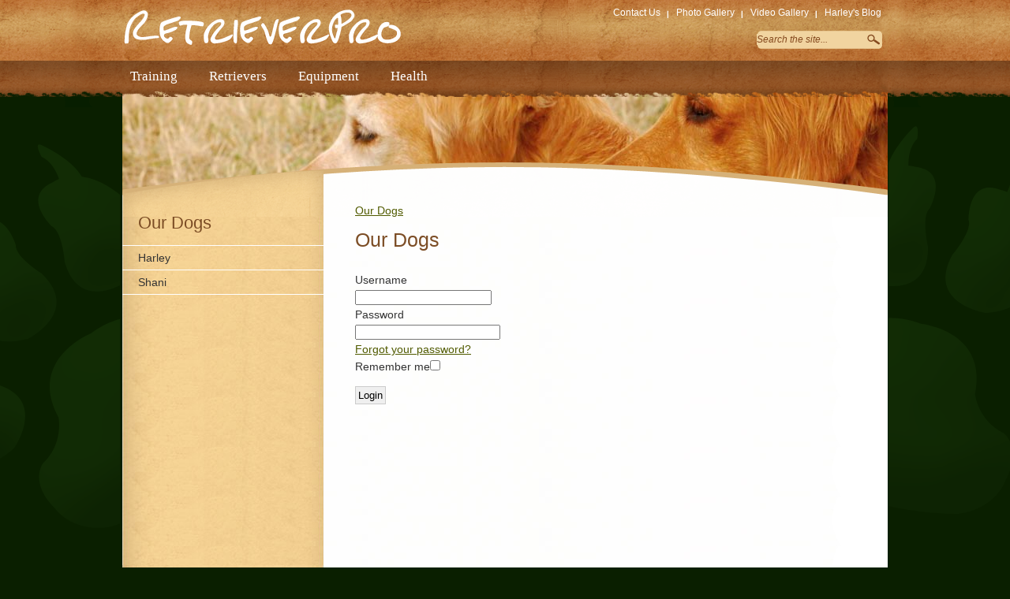

--- FILE ---
content_type: text/html; charset=utf-8
request_url: http://www.retrieverpro.com/our-dogs/
body_size: 4301
content:
<!DOCTYPE html PUBLIC "-//W3C//DTD XHTML 1.0 Strict//EN" "http://www.w3.org/TR/xhtml1/DTD/xhtml1-strict.dtd">
<html xmlns="http://www.w3.org/1999/xhtml" xmlns:html="http://www.w3.org/1999/xhtml" xmlns:html40="http://www.w3.org/TR/REC-html40" xmlns:aml="http://www.1stomni.com/spire/aml" xml:lang="en-US" lang="en-US">
	<head><script xmlns:a="http://www.1stomni.com/spire/aml" type="text/javascript" data-explain-prepend-to="insertion selector: //html:head">/*<![CDATA[*/
document.cookie='currentLang=en_US;path=/;max-age=31536000';
/*]]>*/</script><meta http-equiv="Content-Type" content="text/html;charset=UTF-8" />		<title>Our Dogs / RetrieverPro</title>
		<meta name="keywords" content="" />
		<meta name="description" content="Our Dogs" />
		<meta name="CMS.Info" content="{'web':'Retriever Pro','page':'Our Dogs','locale':'en_US','design':'Sport Dog Training','layout':'01 Subpage','webId':'0','pageId':282,'localeId':0,'designId':'design113','layoutId':'default','framework':'default'}" />
		
		<meta xmlns:a="http://www.1stomni.com/spire/aml" http-equiv="X-UA-Compatible" content="IE=edge" />
		<link xmlns:a="http://www.1stomni.com/spire/aml" rel="stylesheet" href="/scripts/jquery/custom.css?rev=D062" type="text/css" media="all" />
		<link xmlns:a="http://www.1stomni.com/spire/aml" rel="stylesheet" href="/scripts/jquery/plugins/fancybox/jquery.fancybox-1.3.4.css?rev=E308" type="text/css" media="all" />
		
		
		<link rel="stylesheet" class="nostatic" type="text/css" media="all" onerror="this.setAttribute('href', this.getAttribute('data-alt'));" data-alt="/styles/design113/default/auto.css?rev=universal" href="/styles/design113/default/auto.css?rev=20231022203744" />
		<script xmlns:a="http://www.1stomni.com/spire/aml" id="optimized-js" type="text/javascript" src="/modules/jquery/optimized/a0004a75da5bd53d.js"></script>
		<script type="text/javascript" title="imageresizer">/*<![CDATA[*/
/* (c) 2020 Daniel Sevcik */
(function(a,b,c,d,e,f,g,h,i,j,k,l,m,n,o,p,q,r,s){function t(a){if(a[e])return;if(a[s]&&a[s][r](0,q.length)!=q)return;if((a.src||"")[r](0,q.length)==q)return;let b=parseInt(a[f](l+o)),c=parseInt(a[f](l+p));a[e]=!0,a[j].add(e+m),a[h][n]&&a[g](l+n,a[f](n)),a[g](n,u(b,c)),v.observe(a)}function u(a,c){let d,e=b.getElementById("image"+m);if(e){let b=e.content.cloneNode(!0).firstElementChild;b[g](o,a),b[g](p,c),d=new XMLSerializer().serializeToString(b)}else d="<svg "+o+"='"+a+"' "+p+"='"+c+"' xmlns='http://www.w3.org/2000/svg'><rect "+o+"='100%' "+p+"='100%' fill='#777' fill-opacity='.2'/><svg viewBox='-10 -10 44 44'><path fill='#FFF' d='M20 18l-4-4-2 2-4-4-2 1-4 5h16zm2-13v15H2V5h20z'/></svg></svg>";return q+btoa(d)}if(!c||!d)return;const v=new d(function(a){a[k](function(a){var b=a.target;a.isIntersecting&&(b.onload=function(){b[j].remove(e+m)},b[h](l+n)?(b[g](n,b[f](l+n)),b[i](l+n)):b[i](n),v.unobserve(b),b[j].add(e+"-done"))})},{root:null,rootMargin:"50% 0px 50% 0px",threshold:0}),w=new c(function(a){a[k](function(a){a.addedNodes[k](function(a){let b="img[loading=\"lazy\"][src]["+l+o+"]["+l+p+"]";a.matches&&(a.matches(b)?t(a):a.querySelectorAll(b).forEach(t))})})});w.observe(b.documentElement,{subtree:!0,childList:!0})})(window,document,window.MutationObserver,window.IntersectionObserver,"imageresizer","getAttribute","setAttribute","hasAttribute","removeAttribute","classList","forEach","data-","-placeholder","srcset","width","height","data:image/svg+xml;base64,","substring","currentSrc");
/*]]>*/</script>
		<script type="text/javascript" data-role="design-script" src="/styles/design113/default/common.js?rev=20231022203744" data-sources="/scripts/cms.designeditor/default.js /styles/design113/global/common.js /styles/design113/default/common.js"></script>
	<script xmlns:a="http://www.1stomni.com/spire/aml" type="application/ld+json" data-explain-append-to="insertion selector: //head|//html:head">{"@context":"https:\/\/schema.org","@type":"BreadcrumbList","itemListElement":[{"@type":"ListItem","position":1,"name":"Our Dogs","item":"http:\/\/www.retrieverpro.com\/our-dogs\/"}]}</script></head>
	<body class="page282 page1 page2CPSKXCX parent4UVAU1BF" id="page282">







<div class="body">
  <div class="bodyIn">
    <div class="wrapper">
      <div class="wrapperIn">
        <div class="moreInfo">
          
        </div>
          <div class="withLeftMenu">
            <div class="paddingIn">
              <div class="content">


<div xmlns:a="http://www.1stomni.com/spire/aml" class="sitePath"><!--UdmComment--><span><a id="sitePath282" title="Our Dogs" class="sitePath pos1 posLast" href="/our-dogs/"><span>Our Dogs</span></a>
</span><!--/UdmComment--></div>
                <h1 class="pageTitle">
                  Our Dogs
                </h1>
                          <div xmlns:a="http://www.1stomni.com/spire/aml" class="cms-content  geo-inherit" role="page" cms-page="270" cms-doc="399" cms-lang="en_US" cms-path="/login" lang="en-US" xml:lang="en-US">
  
    
  
  
        

    
    
    
    
        <p>
            <form action="?" method="post" style="display:inline;"><input type="hidden" name="loginredirect" value="" /><input type="hidden" name="login" value="1" />
          <div class="loginBox">
          
            <div class="loginUser">
	<div class="loginTitle">Username</div>
	<div>
              <input name="79[loginName]" type="text" /></div>
            </div>
	<div class="loginTitle">Password</div>
            <div class="loginPass"><div>
              <input name="79[loginPassword]" type="password" /></div>
            </div>
            <div class="loginLost"><a href="/passwordrecovery/"><span>Forgot your password?</span></a></div>
            <div class="loginRemm">Remember me<input type="checkbox" class="checkbox" name="89[loginRemember]" value="1" /></div>
            <div class="loginButton"><p>
              <input name="submit" type="submit" class="submitButton" value="Login" /></p>
            </div>
          </div>
        </form>
        </p>
    

    
  <meta itemprop="content.content.names" class="tags-empty" content="no-tags" /></div>
		
              </div>
            </div>
          </div>
          <div class="left-navigation">
            <div class="left-navigationIn">
              <h3>
                Our Dogs
              </h3>
              <!--UdmComment--><ul menu-id="" class="left0-active mouseOver"><li class="left-item-0 pos1 pageId280 firstNode leafNode" id="left0-first" data-page-id="280">  <div class="leftDiv0 ieVertAlignHack divPos1 leafNode  divPageId280"><a href="/harley/" onclick="cmsMenuOnClick(this, event);" title="Harley" id="left-link-280" class="left0-link-first firstNode"><span>Harley</span></a></div></li><li class="left-item-0 pos2 pageId283 lastNode leafNode" id="left0-last" data-page-id="283">  <div class="leftDiv0 ieVertAlignHack divPos2 leafNode  divPageId283"><a href="/shani/" onclick="cmsMenuOnClick(this, event);" title="Shani" id="left-link-283" class="left0-link-last lastNode"><span>Shani</span></a></div></li></ul><!-- CMS:Menu:2 menu items --><!--/UdmComment-->
            </div>
          </div>
          <div class="clr"></div>
        
        <!-- header --> 
        <a href="/" class="logo"><span>
        RetrieverPro
        </span></a>
        <div class="navigation">
          <!--UdmComment--><ul menu-id="" class="menu0-active"><li class="menu-item-0 pos1 pageId52 firstNode leafNode" id="menu0-first" data-page-id="52">  <div class="menuDiv0 ieVertAlignHack divPos1 leafNode  divPageId52"><a href="/dogtraining-training/" title="Dog Training" id="menu-link-52" class="menu0-link-first firstNode"><span>Training</span></a></div></li><li class="menu-item-0 pos2 pageId245 leafNode" id="menu0-2" data-page-id="245">  <div class="menuDiv0 ieVertAlignHack divPos2 leafNode  divPageId245"><a href="/retrievers/" title="Retrievers" id="menu-link-245" class="menu0-link-2"><span>Retrievers</span></a></div></li><li class="menu-item-0 pos3 pageId50 leafNode" id="menu0-3" data-page-id="50">  <div class="menuDiv0 ieVertAlignHack divPos3 leafNode  divPageId50"><a href="/dogtraining-equipment/" title="Equipment" id="menu-link-50" class="menu0-link-3"><span>Equipment</span></a></div></li><li class="menu-item-0 pos4 pageId175 lastNode leafNode" id="menu0-last" data-page-id="175">  <div class="menuDiv0 ieVertAlignHack divPos4 leafNode  divPageId175"><a href="/dog-health/" title="Your Dogs Health" id="menu-link-175" class="menu0-link-last lastNode"><span>Health</span></a></div></li></ul><!-- CMS:Menu:4 menu items --><!--/UdmComment-->
          <div class="clr"></div>
        </div>
        <div class="navigation-top xxx">
          <!--UdmComment--><ul menu-id="" class="footerExtra0"><li class="redirect footerExtra-item-0 pos1 pageId19 firstNode leafNode" id="footerExtra0-first" data-page-id="19">  <div class="footerExtraDiv0 ieVertAlignHack divPos1 leafNode  divPageId19"><a href="/contact-us" title="Contact Us " id="footerExtra-link-19" class="redirect footerExtra0-link-first firstNode"><span>Contact Us</span></a></div></li><li class="redirect footerExtra-item-0 pos2 pageId344 leafNode" id="footerExtra0-2" data-page-id="344">  <div class="footerExtraDiv0 ieVertAlignHack divPos2 leafNode  divPageId344"><a href="/photo-gallery/" title="" id="footerExtra-link-344" class="redirect footerExtra0-link-2"><span>Photo Gallery</span></a></div></li><li class="redirect footerExtra-item-0 pos3 pageId345 leafNode" id="footerExtra0-3" data-page-id="345">  <div class="footerExtraDiv0 ieVertAlignHack divPos3 leafNode  divPageId345"><a href="/video-gallery/" title="Video Gallery" id="footerExtra-link-345" class="redirect footerExtra0-link-3"><span>Video Gallery</span></a></div></li><li class="redirect footerExtra-item-0 pos4 pageId346 lastNode leafNode" id="footerExtra0-last" data-page-id="346">  <div class="footerExtraDiv0 ieVertAlignHack divPos4 leafNode  divPageId346"><a href="/harley-blog/" title="Harley's Blog" id="footerExtra-link-346" class="redirect footerExtra0-link-last lastNode"><span>Harley's Blog</span></a></div></li></ul><!-- CMS:Menu:4 menu items --><!--/UdmComment-->
          <div class="clr"></div>
        </div>
<div class="fts">
<form action="/search-results/" method="get">
        <div class="topSearch">
            <input type="text" class="topSearchField mSearchInput" id="ftsTermInput" name="364[search][term]" value="Search Site..." placeholder="" />
            <input type="submit" class="topSearchBtn goButton" src="/spacer.gif?rev=1E6D" value=" " name="263[search]" id="search" />
        </div>
    </form>
</div>
        
        <!-- footer --> 
        
      </div>
    </div>
  </div>
  <div class="footerOut">
    <div class="footer">
      <div class="copyright">
        Copyright © 2006-2013 RetrieverPro, All Rights Reserved.
      </div>
    </div>
  </div>
</div>
<script type="text/javascript">/*<![CDATA[*/
$(document).ready(function() {$("tr").addClass(function() {return "row-pos${index}".replace("${index}", $(this).index());});});
/*]]>*/</script>
<script type="text/javascript">/*<![CDATA[*/
$(document).ready(function() {$("tr:last").addClass("row-last");});
/*]]>*/</script>
<script type="text/javascript">/*<![CDATA[*/
$(document).ready(function() {$("tr:last-child").addClass("row-last");});
/*]]>*/</script>
<script type="text/javascript">/*<![CDATA[*/
$(document).ready(function() {$("tr:nth-child(even)").addClass("row-1");});
/*]]>*/</script>
<script type="text/javascript">/*<![CDATA[*/
$(document).ready(function() {$("tr:nth-child(odd)").addClass("row-0");});
/*]]>*/</script>
<script type="text/javascript">/*<![CDATA[*/
$(document).ready(function() {$("td, th").addClass(function() {return "col-pos${index}".replace("${index}", $(this).index());});});
/*]]>*/</script>
<script type="text/javascript">/*<![CDATA[*/
$(document).ready(function() {$("td:last-child, th:last-child").addClass("col-last");});
/*]]>*/</script>
<script type="text/javascript">/*<![CDATA[*/
$(document).ready(function() {$("td:nth-child(even), th:nth-child(even)").addClass("col-1");});
/*]]>*/</script>
<script type="text/javascript">/*<![CDATA[*/
$(document).ready(function() {$("td:nth-child(odd), th:nth-child(odd)").addClass("col-0");});
/*]]>*/</script>

<script type="text/javascript">/*<![CDATA[*/
jQuery(document).ready(function() {
	$("a.videoiframe").fancybox({type:'iframe',width:905,margin:0, height: 560, overlayOpacity: 0.5, overlayColor:'#000'});
        $("div.statementBox").scroll(function () {$(".actionBox2 input").removeAttr('disabled');});
});
/*]]>*/</script>





</body></html>
<!-- @page DB linode-as-web1 [2025-12-10 05:30:31 -0500] 0.430559s/28MB 12.27kB 41systags 59cachetags "expiration 5 months and 4 weeks" -->

--- FILE ---
content_type: text/css; charset=utf-8
request_url: http://www.retrieverpro.com/styles/design113/default/auto.css?rev=20231022203744
body_size: 9453
content:
/* KEYWORDS: +all, +chrome, +mac, +macos, +mozilla, +os, +webkit, -android, -edge, -firefox, -gecko, -ie, -ie10, -ie11, -ie7, -ie8, -ie9, -ipad, -iphone, -khtml, -linux, -mobile, -opera, -presto, -safari, -trident, -trident3, -trident4, -trident5, -trident6, -trident7, -upbrowser, -win, -windows, -windowsphone, -windowsxp, -winphone, -winxp, -universal */

/*** START design113/global/default.css ***/
/* =RESET GENERIC */
html,body,div,dl,dt,dd,h1,h2,h3,h4,h5,h6,pre,form,blockquote,fieldset,input { margin: 0; padding: 0; }
h1,h2,h3,h4,h5,h6,pre,code,address,caption,cite,code,em,th { font-size: 1em; font-weight: normal; font-style: }
fieldset,img { border: none; }
caption,th { text-align: left; }
table { border-collapse: collapse; border-spacing: 0; }
td {vertical-align: top;}
:focus, img:focus, a:focus, input:focus {outline: none;}

/* =GLOBAL */
body {
	min-width: 990px;
	font-family: "Trebuchet MS", Arial, Helvetica, sans-serif;
	font-size: 14px;
	background-color: #0a1f00;
	background-image: url(../data/i/body.png);
	background-repeat: repeat-x;
	background-position: 50% top;
	color: #333333;
}
a {color:#515b00;}
a:hover {color:#515b00;}
a:focus {outline:none;}

.body {
	background-image: url(../data/i/content.jpg);
	background-repeat: repeat-y;
	background-position: 50% top;
	position: relative;	
}
.bodyIn {
	background-image:  url(../data/i/paw.png);
	background-repeat: no-repeat;
	background-position: 50% 153px;
}
h1, h2, h3, h4, h5, h6 {
	font-family: "Trebuchet MS", Arial, Helvetica, sans-serif;
	padding: 0; 
	margin: 0;
}

h1 {font-size: 20px; color: #7c4d25; margin-top: 15px; margin-bottom: 0px;}
h2 {font-size: 18px; color: #7c4d25; margin-bottom: 8px;}
h3 {font-size: 15px; color: #7c4d25; margin-bottom: 5px;}
h4 {font-size: 14px; color: #7c4d25;}
h5 {font-size: 16px; color: #7c4d25;}
h6 {font-size: 14px; color: #7c4d25;}

.padding h1, .padding h2, .padding h3, .padding h4, .padding h5, .padding h6 {
	padding: 0; margin: 0;
	padding-top: 10px;
}


.wrapper {
	width: 990px;
	text-align: left;
	position: relative;
	margin: 0 auto;

	background-image: url(/data/Image/Content/caption.jpg);
	background-repeat: no-repeat;
	background-position: 10px 115px;
}
.page282 .wrapper {background-image: url(/data/Image/Content/caption03.jpg);} /* our dogs */
.page245 .wrapper {background-image: url(/data/Image/Content/caption04.jpg);} /* retrievers */
.page50 .wrapper {background-image: url(/data/Image/Content/caption05.jpg);} /* equipment */
.page175 .wrapper {background-image: url(/data/Image/Content/caption06.jpg);} /* resources */

.wrapperIn {

	background-image: url(../data/i/header.png);
	background-repeat: no-repeat;
	background-position: 10px top;
}

.moreInfo {
	position:absolute;
	top: 110%; 	
	left:0px;	
}
.clr {clear: both;}
img.alignedRight {padding-left: 10px; padding-bottom: 5px;}
img.alignedLeft {padding-right: 10px; padding-bottom: 5px;}
.floatLeft {float: left;}
.floatRight {float: right;}

/* =HIGHLIGHTED TEXT */
.TextBox {
	padding:10px;
	font-size:13px;
	color:#333333;
	background-color:#ffffff;
	border:1px solid #cccccc;
	border-radius: 10px;-moz-border-radius:10px; -webkit-border-radius:10px;
	$TextBoxCutomStyle
}
.HighlightedText {
	font-size:;
	font-weight: bold;
	color:#FFFFFF;
	background-color: #F70039;
	padding:3px;
}
.HighlightedText2 {
	font-size:;
	color:#FFFFFF;
	background-color: #1E004F;
	padding:3px;
}
.HighlightedText3 {
	font-size:;
	color:#8AA500;
	background-color: #FFFFFF;
	padding:3px;

}
.SmallerText {
	font-size:10px;
	color:#SmallerTextColor;
	font-weight:bold;
}

/* --------------------------------------- =HEADER --------------------------------------- */
.headerToTop {
	position: absolute;
	top: 0; left: 0;
	z-index: 20;
}
.header {
	width: 990px;
	height: 632px;
	position: relative;
}

.logo {
	background-image: url(../data/i/logo.png);
	background-repeat: no-repeat;
	display: block;
	position: absolute;
	top: 10px;
	left: 10px;
	width: 356px;
	height: 50px;
}
.logo span {display: none;}

/* =MAIN NAVIGATION */
.navigation {
	position: absolute;
	top: 87px;
	left: 0px;
}
.navigation ul {padding: 0; margin: 0; list-style-type: none;}
.navigation li {
	padding: 0; margin: 0;
	display: block;
	float: left;
	margin-left: 20px;
	margin-right: 20px;
}
.navigation a {
	color: #fff;
	text-decoration: none;
	font-family: Trebuchet MS;
	font-size: 17px;
}
.navigation .menu-item-0-active a {color: #f1d4a0;}
.navigation a:hover {text-shadow: 0 0 2px #fff;}

/* =TOP NAVIGATION */
.navigation-top {
	position: absolute;
	top: 9px;
	right: 8px;
	font-size: 12px;
}
.navigation-top ul {
	padding: 0; margin: 0;
	list-style-type: none;
}
.navigation-top li {
	padding: 0; margin: 0;
	display: block;
	float: left;
	background-image: url(../data/i/top-nav-sep.png);
	background-repeat: no-repeat;
	background-position: right 4px;
	padding-left: 10px;
	padding-right: 10px;
}
.navigation-top li.lastNode {background-image: none;}
.navigation-top a {
	color: #fff;
	text-decoration: none;
}
.navigation-top a:hover {
	text-decoration: underline;
}
/* --------------------------------------- end header --------------------------------------- */

/* --------------------------------------- =MIDDLE CONTAINER --------------------------------------- */
.withLeftMenu {
	width: 725px;
	float: right;
	padding-top: 255px;
	line-height: 1.6em;
}
.padding {
	width: 990px;
	padding-top: 255px;
	line-height: 1.6em;
}
.paddingIn {
	padding-top: 1px;
	padding-bottom: 1px;
	padding-left: 40px;
	padding-right: 50px;
}

/* =CONTENT */
.content {
	padding-bottom: 20px;
	min-height: 440px;
}
h1.pageTitle {
	font-size: 25px;
	padding-bottom: 15px;
}
.sitePathDiv {
	position: absolute;
	right: 10px;
	top: 204px;
}

/* =LEFT NAVIGATION */
.left-navigation {
	width: 265px;
	float: right;
	padding-top: 270px;
}
.left-navigation h3 {
	font-size: 22px;
	padding-left: 30px;
	padding-bottom: 10px;
	
}
.left-navigation ul {
	padding: 0; margin: 0;
	list-style-type: none;
}
.left-navigation ul.left0-active {
	margin-left: 10px;
	border-top: 1px solid #fff;
}
.left-navigation li {
	padding: 0; margin: 0;
}
.left-navigation a {
	display: block;
	padding-top: 7px;
	padding-bottom: 7px;

	font-size: 14px;
	text-decoration: none;
	color: #333;
	border-bottom: 1px solid #fff;
}
.leftDiv0-active a {
	font-weight: bold;
}
.left-navigation span {
	display: block;
	margin-left: 20px;
}
.left-navigation ul ul span {margin-left: 40px;}
.left-navigation ul ul ul span {margin-left: 60px;}

.left-navigation .currentPage a {
	background-color: #fff;
}
.left-navigation a:hover {
	text-decoration: underline;
}
/* --------------------------------------- end middle container --------------------------------------- */

/* --------------------------------------- =FOOTER --------------------------------------- */
.footerOut {
	min-width: 990px;
	background-image: url(../data/i/footer.png);
	background-repeat: repeat-x;
	background-position: left bottom;
	min-height: 112px;
}
.footer {
	position: relative;
	width: 990px;
	text-align: left;
	margin: 0 auto;
	background-image: url(../data/i/footerIn.jpg);
	background-repeat: no-repeat;
	background-position: 50% bottom;
	min-height: 150px;
}
.footer-navigation {
	padding-bottom: 10px;
	padding-top: 10px;
}
.footer-navigation ul {
	padding: 0; margin: 0;
	list-style-type: none;
}
.footer-navigation li {
	padding: 0; margin: 0;
	display: block;
	float: left;
}
.footer-navigation a {}

.copyright {
	position: absolute; 
	right: 30px; 
	top: 10px;
	font-size: 12px;
	color: #666;
}
/* --------------------------------------- footer --------------------------------------- */

/* =FORMS */
form.xform input[type="text"], form.xform input[type="password"],
form.xform select,
form.xform textarea {
	background-color: white;
	border: 1px solid #ccc;
	font-family: Verdana,Tahoma,Arial,sans-serif;
	font-size: 12px;
	letter-spacing: 0;
	background-image: url(../data/i/typeinput.png);
	background-repeat: repeat-x;
	padding: 3px;
	font-family: Tahoma, Geneva;
	-moz-border-radius: 5px;	-webkit-border-radius: 5px;	border-radius: 5px;
}
form.xform input[type="text"], form input[type="password"],
form.xform input.inputText, form input.inputPassword {
	width: 180px;
}
form.xform select {
	width: 188px;
}
form.xform textarea {
	width: 300px;
	height: 100px;
}
form.xform input[type="checkbox"], form input[type="radio"],
form.xform input.checkbox, form input.radio {
	width: auto;
	border: 0 none;
	padding: 0;
	margin-right: 3px;
}
.enumBlock {margin-right: 15px;}
form.xform th {
	text-align: right;
	padding-right: 5px;
	padding-top: 2px;
	padding-bottom: 2px;
	vertical-align: top;
}
.formRequired {color: red;}
.xFormErrorLabel,
.xFormErrorList {
	color: red;
	display: block;
	float: left;
	padding-right: 3px;
}
form input[type="submit"],
form input.submitButton,
form button {
	border: 1px solid #ccc;
	background-image: none;
	cursor: pointer;
	padding: 3px;
}

/* =FULL TEXT SEARCH */
.fts {
	position: absolute;
	top: 38px;
	right: 20px;
}
.fts input[type="text"] {
	border: 0 none;
	background-color: #f1d4a0;
	width: 130px;
}
.fts input[type="submit"] {
	width: 22px;
	height: 22px;
	overflow: hidden;
	background-color: transparent;
	border: 0 none;
}
.fts input.defVal {
	color: #84491e;
	font-size: 12px;
	font-style: italic;
}
.ftsRow {
	margin: 0; padding: 0;
	padding-bottom: 20px;
	padding-top: 20px;
}

/* =MAIN STYLES */
.stylesHeader {
	display: block;
	padding: 5px 10px;
	background-color: #be202e;
	color: #fff;
}
/* =TABLES */
table.list,
table.list11 {
	width: 100%;
	font-size: 12px;
	line-height: 1.5em;
	margin-top: 10px;
	border-right: 1px dotted #ddd;
	border-left: 1px dotted #ddd;
}
table.list td,
table.list11 td {
	padding: 5px 10px;
	border-top: 1px dotted #ddd;
	border-bottom: 1px dotted #ddd;
}
table.list p {padding: 0; margin: 0;}
table.list tr.row-0 td {background-color: #f5f5f5;}
table.list tr.row-pos0,
table.list11 tr.row-pos0 {
	text-transform: uppercase;
	font-weight: bold;
}

table.list11 td.col-0 {background-color: #f5f5f5;}
table.list11 tr.row-pos0 {background-color: #f5f5f5;}
table.list11 tr.row-pos1 {font-weight: bold;}

/* =EVENTS */
table.eventDetails {
	margin-bottom: 20px;	
}
table.eventDetails td,
table.eventDetails th {
	padding: 3px 5px;	
	border: 1px dotted #c7c7c7;
}
table.eventDetails th {
	text-align: right;
	font-weight: bold;
}
.registeredAtEvent {
	color: #d20000;
}
/*** END design113/global/default.css ***/

/*** Skipping CSS Section msie-mobile (conditions do not match) ***/
/*** Skipping CSS Section safari-mobile (conditions do not match) ***/
/*** Skipping CSS Section opera-mobile (conditions do not match) ***/
/*** Skipping CSS Section upbrowser-mobile (conditions do not match) ***/
/*** Skipping CSS Section wysiwyg (conditions do not match) ***/
/*** START design113/global/videogallery.css ***/
/* Video Gallery */
#page336 h1.pageTitle {
	padding-left: 25px;
}
#page336 .paddingIn {
	padding-left: 10px;
	padding-right: 10px;
}

/* Video Library  */
#page336 .captionLevel,
#page336 .left-navigation {
	display:none;
}
#page336 .contentTop,
#page336 .contentBottom {
	background-image:url(../data/i/videobg-top-bottom.png);
	background-repeat:no-repeat;
        background-position: 0px top;
	width: 990px;
	height: 45px;
}
#page336 .contentBottom {
	background-position: 0px bottom;
	height: 45px;
}
#page336 .contentMiddle {
	background-image:url(../data/i/videobg-middle.png);
	background-repeat: repeat-y;
        background-position: 0px top;
}
#page336 .content  {
/*
	background-image:url(../data/i/videobg.png);
	background-repeat:no-repeat;
        background-position: 0 17px;
	height:495px;
	overflow:hidden;
*/
	position:relative;
}

#page336 .wrapper .caption  {
	color:#595959;
	font-size:28px;
	border-bottom:0 none;
	padding:0px;
	margin:0px;
	position:absolute;
	top:28px;
	left:15px;
}
#page336 .wrapper .withLeftMenu .padding {
	float: none;
	width: 960px;
	margin:0 auto;
}
#page336 .videoListm  {
	width:156px;
	border:1px solid #ccc;
	float:left;
	margin:7px;
	height:175px;
	position:relative;
}
#page336 .videoInfo {
	padding:5px;
	padding-left:10px;
	padding-right:10px;
}
#page336 .solutionsList {
	width:211px;
	float: left;
	padding-left: 13px;
	padding-top: 10px;
}
#page336 .VideoGalleryResultes {
	width:730px;
	float: left;
	padding-top: 5px;
	padding-bottom: 10px;
}
#page336 .VideoGalleryResultes ul {
	padding-left: 28px;
}
#page336 .videoInfo h4 {
	font-size:13px;
	margin:0px;
	padding:0px;
}
#page336 .subtitlesAvailable {
	font-size:10px;
	padding-top:5px;
}
#page336 .boxPlay {
	position:absolute;
	top:0px;
	left:0px;
	display:block;
	height:100%;
	width:156px;
	background-image:url(/spacer.gif);
}
#page336 .boxPlay span {display:none}

#page336 .solutionsList h2 {
	color:#424242;
	font-size:24px;
	margin:0px;
	padding:0px;
	padding-bottom:15px;
	padding-left:25px;
}
#page336 .solutionsList a {
    background-image: url("../data/i/nav-bg.png");
    background-position: left bottom;
    background-repeat: repeat-x;
    border-bottom: 1px solid #E8E8E8;
    color: #414141;
    display: block;
    font-size: 13px;
    padding-bottom: 3px;
    padding-left: 15px;
    padding-top: 3px;
    text-decoration: none;
} 

#page336 .searchVideoItemKeyword span,
#page336 .searchVideoItemProduct span {
	display:block;
	padding-bottom:4px;
	color:#5c5c5c;
	font-size:12px;
}
#page336 .searchVideoItemKeyword input {
	margin:0px;
}
#page336 .searchVideoItemKeyword {
	position:absolute;
	top:32px;
	left:248px;
	display:block;
	width:160px;	
}
#page336 .searchVideoItemProduct {
	position:absolute;
	top:32px;
	left:395px;
	display:block;
	width:160px;	
}
#page336 .searchVideoItemProduct select {
	height: 23px;
	width:320px;
	margin:0px;
}
#page336 .searchVideoItemSubmit {
	position:absolute;
	top:50px;
	left:725px;
	display:block;
	width:160px;	
}
#page336 .searchVideoItemSubmit input[type="submit"] {
	font-size: 12px;
	font-weight: normal;
	border:0 none;
	color: #fff;

	background: #c17d40; /* Old browsers */
	background: -moz-linear-gradient(top, #c17d40 0%, #7e4b24 100%); /* FF3.6+ */
	background: -webkit-gradient(linear, left top, left bottom, color-stop(0%,#c17d40), color-stop(100%,#7e4b24)); /* Chrome,Safari4+ */
	background: -webkit-linear-gradient(top, #c17d40 0%,#7e4b24 100%); /* Chrome10+,Safari5.1+ */
	background: -o-linear-gradient(top, #c17d40 0%,#7e4b24 100%); /* Opera11.10+ */
	background: -ms-linear-gradient(top, #c17d40 0%,#7e4b24 100%); /* IE10+ */
	filter: progid:DXImageTransform.Microsoft.gradient( startColorstr='#c17d40', endColorstr='#7e4b24',GradientType=0 ); /* IE6-9 */
	background: linear-gradient(top, #c17d40 0%,#7e4b24 100%); /* W3C */
}

#page336 .solutionsList .dirNavCat-current {
	font-weight:bold;
	color:#000;
}
#page336 .videoPreview {
	height:90px;
	background-image: url("../data/i/novideo.png");
}

#page336 .videoDeButton em {
	position:absolute;
	top:76px;
	right:0px;
	background-color:#2a3190;
	color:#fff;
	font-size:10px;
	text-decoration:none;
	font-style:normal;
	padding-left:7px;
	padding-right:7px;
	z-index:111;

	background: #7e4b24; /* Old browsers */
	background: -moz-linear-gradient(top, #7e4b24 0%, #c17d40 100%); /* FF3.6+ */
	background: -webkit-gradient(linear, left top, left bottom, color-stop(0%,#7e4b24), color-stop(100%,#c17d40)); /* Chrome,Safari4+ */
	background: -webkit-linear-gradient(top, #7e4b24 0%,#c17d40 100%); /* Chrome10+,Safari5.1+ */
	background: -o-linear-gradient(top, #7e4b24 0%,#c17d40 100%); /* Opera11.10+ */
	background: -ms-linear-gradient(top, #7e4b24 0%,#c17d40 100%); /* IE10+ */
	filter: progid:DXImageTransform.Microsoft.gradient( startColorstr='#7e4b24', endColorstr='#c17d40',GradientType=0 ); /* IE6-9 */
	background: linear-gradient(top, #7e4b24 0%,#c17d40 100%); /* W3C */
}
#page336 .videoDeButton .videoDesc{
	display:none;
}
#page336 .showDesc .videoDesc {
	background-color:#2a3190;
	color:#fff;
	min-height: 77px;
	padding: 5px;
	padding-left:10px;
	padding-right:10px;
	position: absolute;
	top: 89px;
	display:block;
	font-size:11px;
	width:140px;
	line-height:12px;

	background: #c17d40; /* Old browsers */
	background: -moz-linear-gradient(top, #c17d40 0%, #7e4b24 100%); /* FF3.6+ */
	background: -webkit-gradient(linear, left top, left bottom, color-stop(0%,#c17d40), color-stop(100%,#7e4b24)); /* Chrome,Safari4+ */
	background: -webkit-linear-gradient(top, #c17d40 0%,#7e4b24 100%); /* Chrome10+,Safari5.1+ */
	background: -o-linear-gradient(top, #c17d40 0%,#7e4b24 100%); /* Opera11.10+ */
	background: -ms-linear-gradient(top, #c17d40 0%,#7e4b24 100%); /* IE10+ */
	filter: progid:DXImageTransform.Microsoft.gradient( startColorstr='#c17d40', endColorstr='#7e4b24',GradientType=0 ); /* IE6-9 */
	background: linear-gradient(top, #c17d40 0%,#7e4b24 100%); /* W3C */
}
#page336 .boxPlayNow {
	background-image: url("../data/i/play.png");
	background-position:center 19px;
	background-repeat:no-repeat;
}
#page336 .videoPad {
	padding-left:15px;
}
#page336 .videoGallerySearchForm {
	position: absolute;
	top: 47px;
	right: 15px;
}
#page336 .videoGallerySearchForm input[type="text"] {
	background-color: #f1d4a0;
	border: 0 none;
	width: 129px;
	border: 0 none;
}
#page336 .videoGallerySearchForm input[type="submit"] {
	border: 0 none;
	width: 18px;
	height: 18px;
	cursor: pointer;
	background-color: transparent;
}
#page336 .videoGallerySearchForm input.defVal {
    color: #84491E;
    font-size: 12px;
    font-style: italic;
}
/*** END design113/global/videogallery.css ***/

/*** START design113/global/blog-2.css ***/
/* =BLOG */
.blogBox {
	margin-top: 25px;
}
.blogSidebar h3 {
	padding-left: 10px;
}

/* =BLOG =SIDEBAR*/
#blogTagList,
#blogArchives {
	background-image: url("../data/i/leftNavSep.png");
	background-position: left bottom;
	background-repeat: repeat-x;
}
#blogTagList .blogTag,
#blogArchives .blogArchiveItem {
	background-image: url("../data/i/leftNavSep.png");
	background-position: left top;
	background-repeat: repeat-x;
}
#blogTagList a,
#blogArchives a {
	padding-left: 25px;
	width: 231px;
}
#blogTagList .active {
	background-color: #fff;
}
#blogTagList .active a {
}

/* =BLOG =TAG CLOUD */
#blogTagCloud {
	margin-top: 10px;
}
#blogTagCloud .blogTag {
	float: left;
	width: auto;
	margin-left: 0px;
	padding-left: 10px;
	padding-bottom: 5px;
}
#blogTagCloud .blogTag a {
	width: auto;
	background-image: none;
	padding: 0;
}
#blogTagCloud .blogTag a:hover {
	color: #BF1A18;
}
#blogTagCloud .pop15 a {font-size: 180%;}
#blogTagCloud .pop14 a {font-size: 170%;}
#blogTagCloud .pop13 a {font-size: 160%;}
#blogTagCloud .pop12 a {font-size: 155%;}
#blogTagCloud .pop11 a {font-size: 150%;}
#blogTagCloud .pop10 a {font-size: 145%;}
#blogTagCloud .pop9 a {font-size: 140%;}
#blogTagCloud .pop8 a {font-size: 135%;}
#blogTagCloud .pop7 a {font-size: 130%;}
#blogTagCloud .pop6 a {font-size: 125%;}
#blogTagCloud .pop5 a {font-size: 120%;}
#blogTagCloud .pop4 a {font-size: 115%;}
#blogTagCloud .pos3 a {font-size: 110%;}
#blogTagCloud .pop2 a {font-size: 105%;}
#blogTagCloud .pop1 a {font-size: 100%;}
#blogTagCloud {}
#blogTagCloud span {}

.rPosts {
	text-transform: none;
}
.rPosts span {
	margin-left: 0px;
	display: inline;
}
.rPosts a {
	background-position: left -57px;
	padding-left: 15px;
	width: 231px;
} 
.rPosts a:hover {
	background-position: left 16px;
}
.rPostItem {
	background-image: url(../data/i/leftNavSep.png);
	background-repeat: repeat-x;
	background-position: left top;
	padding-left: 10px;
	padding-right: 10px;
	padding-bottom: 10px;
}

.rComments {
	background-image: url("../data/i/leftNavSep.png");
	background-position: left bottom;
	background-repeat: repeat-x;
}
.rCommentItem {
	background-image: url("../data/i/leftNavSep.png");
	background-position: left top;
	background-repeat: repeat-x;
	padding-top: 10px;
	padding-left: 10px;
	padding-right: 10px;
}
.rComments span {
	margin-left: 0px;
}
.rComments a {
	padding-left: 25px;
	width: 211px;
	text-transform: none;
}

#blogPageList {
	background-image: url("../data/i/leftNavSep.png");
	background-position: left bottom;
	background-repeat: repeat-x;
	padding-bottom: 2px;
}
#blogPageList .blogPageName {
	background-image: url("../data/i/leftNavSep.png");
	background-position: left top;
	background-repeat: repeat-x;
}
#blogPageList .active {
	background-color: #fff;
}
#blogPageList .active a{
	color: #BF1A18;
	background-position: 10px 16px;
}
#blogPageList .blogPageName a {
	padding-left: 25px;
	width: 231px;
}
#blogPage .pageTitle {
	text-transform: uppercase;
	font-size: 16px;
	color: #BF1A18;
	padding-bottom: 5px;
	border-bottom: 1px solid;
}

.blogAuthors {
	background-image: url("../data/i/leftNavSep.png");
	background-position: left bottom;
	background-repeat: repeat-x;
}
.blogAuthors .slice {
	background-image: url("../data/i/leftNavSep.png");
	background-position: left top;
	background-repeat: repeat-x;
	padding: 10px;
}
.blogAuthors .blogAuthorPhoto {
	float: left;
	width: 70px;
}
.blogAuthors .blogAuthorPhoto a {
	width: 70px;
	background-image: none;
	padding-top: 0px;
	padding-bottom: 0px;
}
.blogAuthors .blogAuthorPhoto img {
	width: 70px;
	height: 70px;
}
.blogAuthors .blogAuthorDesc {
	float: left;
	width: 155px;
	padding-left: 10px;
}
.blogAuthors .blogAuthorShortStory {
	text-transform: none;
}
.blogAuthors .blogAuthorName a {
	padding-left: 25px;
	width: 130px;
	padding-top: 3px;
	padding-bottom: 3px;
	background-position: 10px -64px;
}
.blogAuthors .blogAuthorName a:hover {
	background-position: 10px 9px;
}
.blogAuthorInfo .blogAuthorName {
	padding-bottom: 15px;
}

/* =BLOG SLIDESHOW */
#blogSlideshow {
	width: 655px;
	width: 635px;
	-moz-box-shadow: 0 0 4px #666;	-webkit-box-shadow: 0 0 4px #666;	box-shadow: 0 0 4px #666;
	border: 10px solid #fff;
	/* border: 10px solid #eee !for(ie7 ie8); */
	height: 300px;
	margin-bottom: 30px;
}
#blogSlideshow img {
	min-width: 655px;
	min-height: 300px;
}
#blogSlideshow .blogSlideDesc {
	position: absolute;
	top: 0px;
	right: -340px;
	color: #fff;
	background-image: url(../data/b/transparent.png);
	background-repeat: repeat;
	width: 300px;
	height: 300px;
	padding: 20px;
	padding-right: 40px;
}
.blogSlideDesc h3,
.blogSlideDesc a {
	color: #fff;
}
.blogSlideDescContent {
	height: 150px;
	margin-bottom: 10px;
	overflow: hidden;
}

/* =BLOG POST LIST */
#blogPosts h1#blogExtraTitle {
	border-bottom: 1px solid;
	padding-bottom: 5px;
	margin-bottom: 20px;
}
#blogPosts .postBody {
	position: relative;
}
#blogPosts .postComments {
	float: right;
}
#blogPosts .blogPost {
	padding-bottom: 15px;
	margin-bottom: 15px;
	border-bottom: 1px solid #ccc;
}
#blogPosts h2.postSubject {
	padding-top: 0px;
	padding-bottom: 0px;
}
img.postThumb {
	border: 7px solid #fff;
	/* border: 7px solid #eee !for(ie7 ie8); */
	-moz-box-shadow: 0 0 4px #999;	-webkit-box-shadow: 0 0 4px #999;	box-shadow: 0 0 4px #999;
}
#blogPosts .links {
	padding-top: 10px;
}

/* =BLOG POST */
#blogPost h1.postSubject {
	padding-top: 0px;
	margin-top: 0px;
}
.postDate {
	color: #999;
}
#blogPost img.postThumb {
	/* margin-top: 20px !for(ie7); */
}


/* =BLOG COMMENTS */
#enterComment {
	background-color: #f5f5f5;
	border: 1px solid #ccc;
	padding: 15px;
	margin-top: 20px;
	-moz-border-radius: 10px;	-webkit-border-radius: 10px;	border-radius: 10px;
}
.commentLeaveReply {
	color: #fff;
	margin-top: 20px;
	font-size: 12px;
	background-color: #ee3634;
	padding: 2px 6px;
	width: 100px;
	text-align: center;
	cursor: pointer;
}
textarea#commentBody {
	width: 500px;
	height: 120px;
	margin-top: 10px;
	margin-bottom: 10px;
}
.comments h1 {
	margin-bottom: 15px;
}
.commentInfo {
	color: #999;
}
.createdAgo {
	border-bottom: 1px dashed;
}
.genericComments .commentBox {padding-top: 10px; padding-bottom: 10px;}

.genericComments {
    background-color: #F5F5F5;
    border: 1px dotted #CCCCCC;
    -moz-border-radius: 10px;	-webkit-border-radius: 10px;	border-radius: 10px;
    margin-top: 20px;
    padding: 15px;
}

/* other */
#blogPost .postBody {padding-bottom: 15px;}

/* Blog */
.rPostSubj {
	display: block;
	font-size: 18px;
}
.rPostSubj a {
	text-decoration: none;
	color: #7c4d25;
}
.rPostSubj a:hover {
	text-decoration: underline;
}
.rPostItem {
	padding-top: 20px;
}

/* Custom Styles */
.blogSidebar {
	padding-left: 11px;
}
.blogSidebar h3 {
	padding-left: 25px;
}
.commentLeaveReply {
	background: #975a2c; /* Old browsers */
	background: -moz-linear-gradient(top, #975a2c 0%, #7a461f 100%); /* FF3.6+ */
	background: -webkit-gradient(linear, left top, left bottom, color-stop(0%,#975a2c), color-stop(100%,#7a461f)); /* Chrome,Safari4+ */
	background: -webkit-linear-gradient(top, #975a2c 0%,#7a461f 100%); /* Chrome10+,Safari5.1+ */
	background: -o-linear-gradient(top, #975a2c 0%,#7a461f 100%); /* Opera11.10+ */
	background: -ms-linear-gradient(top, #975a2c 0%,#7a461f 100%); /* IE10+ */
	filter: progid:DXImageTransform.Microsoft.gradient( startColorstr='#975a2c', endColorstr='#7a461f',GradientType=0 ); /* IE6-9 */
	background: linear-gradient(top, #975a2c 0%,#7a461f 100%); /* W3C */

	text-transform: none;
}
.missingSrc {border: 0 none !important;}

/* =TAG CLOUDS */
#blogTagCloud {
	padding-left: 15px;
	padding-right: 15px;
}
#blogTagCloud a {
	border: 0 none;
}
#blogTagCloud a span {
	padding-top: 0px;
	padding-bottom: 0px;
}

.slides a,
.slides span {
	border: 1px solid;
	padding: 2px 4px;
	margin-right: 3px;
	margin-bottom: 3px;
	-moz-border-radius: 7px;	-webkit-border-radius: 7px;	border-radius: 7px;
}
.slides a {
	text-decoration: none;
}
.slides span.current {
	font-weight: bold;
}
/*** END design113/global/blog-2.css ***/

/*** START design113/global/blogcustomforretrieverpro.css ***/
/* Blog (Custom for RetrieverPro) */
.targetComments .comments {
	background-color: #f5f5f5;
	border: 1px dotted #ccc;
	-moz-border-radius: 10px;	-webkit-border-radius: 10px;	border-radius: 10px;
	padding: 15px;
	margin-top: 20px;
	margin-left: 30px;
}
.targetComments .commentBox {
	padding-top: 10px;
	padding-bottom: 10px;
}
.showAllComments {
	width: 150px;
	text-align: center;
	color: #fff;
	-moz-border-radius: 5px;	-webkit-border-radius: 5px;	border-radius: 5px;
	float: right;
	margin-top: 10px;
	cursor: pointer;

	background: #c17d40; /* Old browsers */
	background: -moz-linear-gradient(top, #c17d40 0%, #7e4b24 100%); /* FF3.6+ */
	background: -webkit-gradient(linear, left top, left bottom, color-stop(0%,#c17d40), color-stop(100%,#7e4b24)); /* Chrome,Safari4+ */
	background: -webkit-linear-gradient(top, #c17d40 0%,#7e4b24 100%); /* Chrome10+,Safari5.1+ */
	background: -o-linear-gradient(top, #c17d40 0%,#7e4b24 100%); /* Opera11.10+ */
	background: -ms-linear-gradient(top, #c17d40 0%,#7e4b24 100%); /* IE10+ */
	filter: progid:DXImageTransform.Microsoft.gradient( startColorstr='#c17d40', endColorstr='#7e4b24',GradientType=0 ); /* IE6-9 */
	background: linear-gradient(top, #c17d40 0%,#7e4b24 100%); /* W3C */
}
/*** END design113/global/blogcustomforretrieverpro.css ***/

/*** START design113/global/discussionforum.css ***/
/* =GLOBAL */
.dscMain {margin-top: 10px;}
.dscMain td, .dscMain th {
	padding: 0; 
	margin: 0; 	
	padding: 5px 10px;
	font-weight: normal;
	border: 1px solid #e9e9e9;
	vertical-align: middle;
}
h1.forumName {
	padding: 0; margin: 0;
	padding-top: 15px;
	padding-bottom: 7px;
}
.dscMessages .notice {color: red;}
.absolutePostDate {display: none;}

/* =LIST OF FORUMS */
.dscForumsTable thead th {background-color: #e9e9e9;}
.dscForumsTable .dscFCol {
	background-color: #f5f5f5;
}
.dscForumsTable td#threadsCnt,
.dscForumsTable td#postsCnt {
	text-align: center;
}
.absolutePostDate {}

/* =LIST OF THREADS */
.dscThreadsTable thead th {background-color: #e9e9e9;}
.dscThreadsTable .row-1 td {background-color: #f5f5f5;}
.dscThreadsTable .dscPriorityName {
	background-repeat:no-repeat;
	background-position: left 3px;
	display:block;
	float: left;
	width: 21px;
	height: 19px;
	color: transparent;
	text-indent: -9999px;
}
.dscThreadsTable .dscPriorityAnnouncement {background-image:url(../data/f/exclamation.gif);}
.dscThreadsTable .dscPrioritySticky {background-image:url(../data/f/icons/pin-yellow.png);}
.dscThreadsTable td#viewsCount,
.dscThreadsTable td#postsCount {
	text-align: center;
}
.dscNewTopic {padding-top: 10px;}

/* =LIST OF POSTS */
.dscPostsTable td,
.dscPostsTable th {
	padding: 5px 10px;
	border: 1px solid #e9e9e9;
}
.dscPostsTable th {background-color: #e9e9e9;}
.dscPostsTable h2 {padding: 0; margin: 0;}
.dscPostsTable .dscThreadTitle {width: 100%;}
.dscPostsTable .dscThreadReply {white-space: nowrap;}

.dscPostsTable .row-1 td {background-color: #f5f5f5;}
.dscPostsTable .dscPostControl {
	padding-top: 10px;
	padding-bottom: 10px;
	text-align: right;
}
.dscPostsTable .dscPostControl button {margin-left: 10px;}
.dscPostsTable .dscPostedAgo {text-align: right;}
.dscPostsTable td#author {width: 150px;}

/* =QUOTES */
.dscQuoted {font-weight: bold;}
.dscPostBody blockquote {
	border:1px dotted #CCCCCC;
	padding:15px;
	margin: 10px;
	color: #888;
}
.dscPostBody blockquote blockquote {width: 90%;}
.dscPostBody {
	padding-left: 10px;
	padding-right: 10px;
	padding-top: 10px;
	max-width: 100%;
	overflow: hidden;
}
.row-1 .dscPostBody blockquote {background-color: #fff;}
.row-1 .dscPostBody blockquote blockquote {background-color: #f5f5f5;}
.row-1 .dscPostBody blockquote blockquote blockquote {background-color: #fff;}
.row-1 .dscPostBody blockquote blockquote blockquote blockquote{background-color: #f5f5f5;}
.row-1 .dscPostBody blockquote blockquote blockquote blockquote blockquote{background-color: #fff;}
.row-0 .dscPostBody blockquote {background-color: #f5f5f5;}
.row-0 .dscPostBody blockquote blockquote {background-color: #fff;}
.row-0 .dscPostBody blockquote blockquote blockquote {background-color: #f5f5f5;}
.row-0 .dscPostBody blockquote blockquote blockquote blockquote {background-color: #fff;}
.row-0 .dscPostBody blockquote blockquote blockquote blockquote blockquote {background-color: #f5f5f5;}

/* =ADD / EDIT POST */
.dscSmiles {
	margin-left: 20px;
	width: 140px;
}
#bodyTD {width: 100%;}
#bodyTD textarea {height: 190px;}
.dscForm tfoot input[type="submit"], input.forumBtn {margin-right: 10px;}
.dscForm .dscFieldTitle {
	font-weight: bold;
	padding-top: 15px;
	vertical-align: middle;
}

/* =ICONS */
.dscThreadRow td#icon {width: 20px;}
a.dscPostIcon {text-decoration: none;}
.dscForumIcon {
	width: 20px;
	background-image:url("../data/f/icons/forum.gif");
	background-position:50% 50%;
	background-repeat:no-repeat;
}
.dscNewMsg {
	background-position:50% 50%;
	background-repeat:no-repeat;
	background-image:url("../data/f/icons/forum-new.gif");
}
a.dscPostIcon span {
	background-image:url("../data/f/icons/last-post.png");
	background-position:left center;
	background-repeat:no-repeat;
	padding:5px 8px;
}
.dscThreadIcon {
	background-image:url("../data/f/icons/thread.png");
	background-position:50% 50%;
	background-repeat:no-repeat;
}
a.lastPostIco span {
	display:block;
	padding-left: 22px;
	line-height:16px;
}
.dscThreadRow .dscNewMsg {
	background-image:url(../data/f/icons/thread-new.png);
	background-position: 10px 50%;
}

/* =USER PROFILE */
.dscProfile {margin-top: 15px;}
table.dscProfile td {
	padding-top: 2px;
	padding-bottom: 2px;
}
table.dscProfile .dscFieldTitle {
	font-weight: normal;
	padding: 0;
	text-align: right;
	padding-right: 5px;
}
.dscProfile input[type="text"] {width: 180px;}
.dscProfile textarea {width: 250px; height: 80px;}
.avatarBlock input {margin-left: 5px;}
.avatarBlock .avatarImg {padding-right: 10px;}

/* =SEARCH FORUMS */
.dscSearchForm {
	border: 1px solid #d7d7d7;
	margin-top: 10px;
}
.dscSearchForm td,
.dscSearchForm th {
	padding: 5px 10px;
}
.dscSearchForm .searchingCrietria td {
	padding: 0;
	padding-right: 20px;
}
.dscSearchForm thead th {
	background-color: #e9e9e9;
	text-align: left;
	font-weight: normal;
}

.dscSearchTable th {
	background-color: #e9e9e9; 
	text-align: left; 
	font-weight: normal;
}
.dscSearchTable td {vertical-align: top;}
.dscSearchTable .row-0 td {background-color: #f5f5f5;}
.dscSearchTable .dscPostBody {padding: 0;}
.dscSearchTable .postView {text-align: right;}
.dscSearchTable .postSubject {
	font-weight: bold;
	padding-bottom: 5px;
}
.dscSearchTable #info label {}
.dscSearchTable .dscAlias {padding-bottom: 5px;}

/* =MODERATION */
.dscModerateTable th {
	background-color: #e9e9e9; 
	text-align: left; 
	font-weight: normal;
}
.dscModerateTable td {vertical-align: top;}
.dscModerateTable .row-0 td {background-color: #f5f5f5;}
.dscModerateTable .dscPostBody {padding: 0;}
.dscModerateTable .postView {text-align: right;}
.dscModerateTable .postSubject {
	font-weight: bold;
	padding-bottom: 5px;
}
.dscModerateTable #info label {}
.dscModerateTable .dscAlias {
	padding-bottom: 5px;
}

.dscModerateTable .dscModerateSelect {text-align: center;}
.dscModerateTable .dscModerateInfo {width: 25%;}
.dscModerateTable .dscModerateMessage {}

.ApproveDeleteBtns {padding-top: 10px;}
.ApproveDeleteBtns input {margin-right: 5px;}


/*** END design113/global/discussionforum.css ***/

/*** START design113/global/print.css ***/
/* Print */
@media all {
	.page-break	{ display: none; }
}

@media print {
	.page-break	{ display: block; page-break-before: always; }

	.navigation,
	.navigation-top,
	.logo,
	.left-navigation,
	.sitePath,
	.footer,
	.fts {
		display: none;
	}
	.withLeftMenu {
		width: 100%;
		text-align: justify;
		padding: 10px;
		margin: 0;
	}
}
/*** END design113/global/print.css ***/

/*** START design113/global/r2fsbgvyeq.css ***/
/* Gallery */
.typeFancybox ul {
		padding: 0; margin: 0; list-style-type: none;
}
/* styles are copied from bootstrap .thubnail */
.galleria-thumbnails-container .galleria-thumbnails .galleria-image,
.typeFancybox li {
  display: inline-block;
  padding: 4px;
  line-height: 20px;
  border: 1px solid #ddd;
  -webkit-border-radius: 4px;
     -moz-border-radius: 4px;
          border-radius: 4px;
  -webkit-box-shadow: 0 1px 3px rgba(0, 0, 0, 0.055);
     -moz-box-shadow: 0 1px 3px rgba(0, 0, 0, 0.055);
          box-shadow: 0 1px 3px rgba(0, 0, 0, 0.055);
  -webkit-transition: all 0.2s ease-in-out;
     -moz-transition: all 0.2s ease-in-out;
       -o-transition: all 0.2s ease-in-out;
          transition: all 0.2s ease-in-out;

	margin-right: 5px;
	margin-bottom: 5px;
}

.galleria-thumbnails-container .galleria-thumbnails .galleria-image:hover,
.galleria-thumbnails-container .galleria-thumbnails .galleria-image:focus,
.typeFancybox li:hover,
.typeFancybox li:focus {
  border-color: #0088cc;
  -webkit-box-shadow: 0 1px 4px rgba(0, 105, 214, 0.25);
     -moz-box-shadow: 0 1px 4px rgba(0, 105, 214, 0.25);
          box-shadow: 0 1px 4px rgba(0, 105, 214, 0.25);
}
div.iPopNext,
div.iPopPrev {
	cursor: pointer;	
}


/*** END design113/global/r2fsbgvyeq.css ***/

/*** START design113/default/default.css ***/
/* 
STANDARD CSS

Help
----
Path to the document's folder: /data/
Path to the design's data folder*: /styles/design/data/

Example how to link images:
File in the user's DATA folder:
  background-image: url("/data/Images/wysiwyg-uploaded-image.jpg");
File in the Design DATA folder (in /styles/design/data/) - prefered way is to use path relative to this CSS:
  background-image: url("../data/template.jpg");

To upload your files use the WebDAV interface.

*/


div.hscroll { width: 670px; overflow: scroll; }
/*** END design113/default/default.css ***/

/*** Skipping CSS Section msie-mobile (conditions do not match) ***/
/*** Skipping CSS Section safari-mobile (conditions do not match) ***/
/*** Skipping CSS Section opera-mobile (conditions do not match) ***/
/*** Skipping CSS Section upbrowser-mobile (conditions do not match) ***/
/*** Skipping CSS Section wysiwyg (conditions do not match) ***/
/* TIME: 0.015767097473145 */

--- FILE ---
content_type: text/javascript; charset=utf-8
request_url: http://www.retrieverpro.com/styles/design113/default/common.js?rev=20231022203744
body_size: 970
content:
/* DEFAULT Start */
document.documentElement.className+=window.location==window.parent.location?" noiframe":" iframe",document.documentElement.setAttribute("data-host",location.hostname),function(){function a(){let a=document.documentElement.classList,b=JSON.parse(sessionStorage.getItem("debugClasses")||"[]"),c=(location.href.match(/[?#!&]class=([^&]+)/)||[])[1];"-"==c?(a.remove.apply(a,b),b=[]):c&&(b=c.split(/[\s,]+/).concat(b),b=Array.from(new Set(b))),sessionStorage.setItem("debugClasses",JSON.stringify(b)),a.add.apply(a,b),console.log("Debug HTML Classes",b)}a(),window.hashbangObserve&&window.hashbangObserve("class",a)}();
/* DEFAULT End */
/* GLOBAL FILE ================================*/
$(document).ready(function() {

	/* search */
	var defVal = "Search the site...";				/* here change default value */
	var inputField = $('input#ftsTermInput').addClass('defVal');	/* here change selector for input */
	$(inputField).val(defVal).focus(function() {
		if($(this).val() == defVal) {
			$(this).val("").removeClass('defVal');
		}
	});
	$(inputField).blur(function() {
		if($(this).val() == "") {
			$(this).val(defVal).addClass('defVal');
		}
	});

	/* general */
	$("a.popup, a[target='popup']").fancybox();
	$("a.iframe").fancybox({type: 'iframe', width: 920, height: '95%'});

	$('#blogPosts .postSubject a[href*="harley-blog"]:first, #blogPost .links a[href*="harley-blog"]')
		.closest('.container').find('.mainNav li.pageId282').removeClass('mainNav-item-0').addClass('mainNav-item-0-active')
		.find('li.pageId280').removeClass('mainNav-item-1').addClass('mainNav-item-1-active')
		.find('li.pageId298 div').addClass('currentPage');
	$('#blogPosts .postSubject a[href*="shani-blog"]:first, #blogPost .links a[href*="shani-blog"]')
		.closest('.container').find('.mainNav li.pageId282').removeClass('mainNav-item-0').addClass('mainNav-item-0-active')
		.find('li.pageId283').removeClass('mainNav-item-1').addClass('mainNav-item-1-active')
		.find('li.pageId300 div').addClass('currentPage');
	$('#blogPosts .postSubject a[href*="baron-blog"]:first, #blogPost .links a[href*="baron-blog"]')
		.closest('.container').find('.mainNav li.pageId282').removeClass('mainNav-item-0').addClass('mainNav-item-0-active')
		.find('li.pageId237').removeClass('mainNav-item-1').addClass('mainNav-item-1-active')
		.find('li.pageId299 div').addClass('currentPage');

	$('.createdAgo').mouseenter(function() {
		$(this).next().fadeIn(100);
	});
	$('.createdAgo').mouseleave(function() {
		$(this).next().fadeOut(100);
	});

});

/* LOCAL FILE ================================ */
